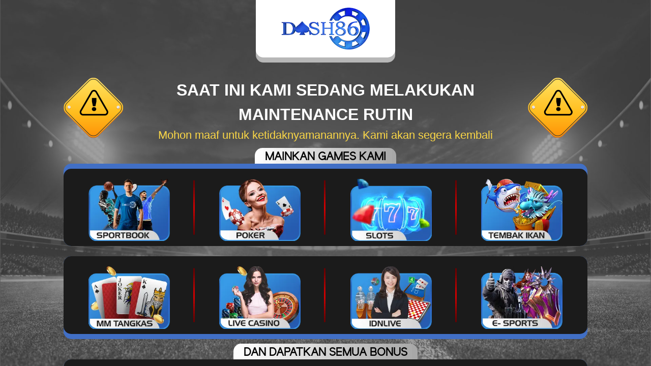

--- FILE ---
content_type: text/html; charset=UTF-8
request_url: https://www.dash86gg.com/page/about-us
body_size: 1878
content:
<!doctype html>
<html lang="en" class="theme__dash86">
    <head>
        <!-- Required meta tags -->
        <meta charset="utf-8"><meta name="viewport" content="width=device-width, initial-scale=0.3">
        <!-- <meta  name='viewport' content='width=device-width, initial-scale=1.0, maximum-scale=1.0, user-scalable=0' /> -->
        <link rel="stylesheet" href="https://www.dash86gg.com/template/alpha/assets/css/typography.css">
        <link rel="stylesheet" href="https://www.dash86gg.com/template/alpha/desktop/master/css/appv1.css">
        <link rel="stylesheet" href="https://www.dash86gg.com/template/alpha/assets/css/all.css">
        <link rel="stylesheet" href="https://www.dash86gg.com/template/alpha/assets/css/owl.carousel.css">
        <title>DASH86</title>

        <link rel="icon" type="image/png" href="https://www.dash86gg.com/template/alpha/desktop/assets/dash86/img/logo/favicon.webp"/>

    </head>
    <body>

    <div class="maintenance-page">
        <div class="maintenance-page__container maintenance-page__container--header container">
            <div class="maintenance-page__header-bg">
          <div class="maintenance-page__header">
              <a href="#">
                  <img src="https://www.dash86gg.com/template/alpha/desktop/assets/dash86/img/logo/logo.webp">
              </a>
          </div>
          </div>
        </div>
            <div class="maintenance-page__container maintenance-page__container--content container">
                <div class="row">
                    <div class="col-sm-12">
                        <div class="maintenance-page__title">
                            <div class="maintenance-page__title__wrapper">
                                <img class="maintenance-page__title__img maintenance-page__title__img--left" src="https://www.dash86gg.com/template/alpha/desktop/assets/dash86/img/Maintenance/under-construction.webp">
                                <img class="maintenance-page__title__img maintenance-page__title__img--right" src="https://www.dash86gg.com/template/alpha/desktop/assets/dash86/img/Maintenance/under-construction.webp">
                                <p class="maintenance-page__title__top">
                                    Saat ini Kami Sedang Melakukan <br> Maintenance Rutin
                                </p>
                                <p class="maintenance-page__title__bottom">
                                    Mohon maaf untuk ketidaknyamanannya. Kami akan segera kembali
                                </p>
                            </div>
                        </div>

                        <div class="maintenance-page__content">
                            <div class="maintenance-page__content__wrapper maintenance-page__content__wrapper--top">
                                <div class="maintenance-page__content__header">
                                    <span>
                                        Mainkan Games Kami
                                    </span>
                                </div>
                                <div class="maintenance-page__content__holder">
                                    <div class="maintenance-page__content__item">
                                        <div class="maintenance-page__content__img-wrapper">
                                            <div class="maintenance-page__content__img-bg-text">
                                                <img src="https://www.dash86gg.com/template/alpha/desktop/assets/dash86/img/Maintenance/games/background-badge.webp">
                                            </div>
                                            <img class="maintenance-page__content__img maintenance-page__content__img--sportbook" src="https://www.dash86gg.com/template/alpha/desktop/assets/dash86/img/Maintenance/games/sportbook.webp">
                                            <div class="maintenance-page__content__img-text">
                                                Sportbook
                                            </div>
                                        </div>
                                    </div>
                                    <div class="maintenance-page__content__item">
                                        <div class="maintenance-page__content__img-wrapper">
                                            <div class="maintenance-page__content__img-bg-text">
                                                <img src="https://www.dash86gg.com/template/alpha/desktop/assets/dash86/img/Maintenance/games/background-badge.webp">
                                            </div>
                                            <img class="maintenance-page__content__img maintenance-page__content__img--poker" src="https://www.dash86gg.com/template/alpha/desktop/assets/dash86/img/Maintenance/games/poker.webp">
                                            <div class="maintenance-page__content__img-text">
                                                Poker
                                            </div>
                                        </div>
                                    </div>
                                    <div class="maintenance-page__content__item">
                                        <div class="maintenance-page__content__img-wrapper">
                                            <div class="maintenance-page__content__img-bg-text">
                                                <img src="https://www.dash86gg.com/template/alpha/desktop/assets/dash86/img/Maintenance/games/background-badge.webp">
                                            </div>
                                            <img class="maintenance-page__content__img maintenance-page__content__img--slots" src="https://www.dash86gg.com/template/alpha/desktop/assets/dash86/img/Maintenance/games/slots.webp">
                                            <div class="maintenance-page__content__img-text">
                                                Slots
                                            </div>
                                        </div>
                                    </div>
                                    <div class="maintenance-page__content__item">
                                        <div class="maintenance-page__content__img-wrapper">
                                            <div class="maintenance-page__content__img-bg-text">
                                                <img src="https://www.dash86gg.com/template/alpha/desktop/assets/dash86/img/Maintenance/games/background-badge.webp">
                                            </div>
                                            <img class="maintenance-page__content__img maintenance-page__content__img--tembak" src="https://www.dash86gg.com/template/alpha/desktop/assets/dash86/img/Maintenance/games/tembak.webp">
                                            <div class="maintenance-page__content__img-text">
                                                Tembak Ikan
                                            </div>
                                        </div>
                                    </div>
                                </div>
                            </div>
                            <div class="maintenance-page__content__wrapper maintenance-page__content__wrapper--bottom">
                                <div class="maintenance-page__content__holder">
                                    <div class="maintenance-page__content__item">
                                        <div class="maintenance-page__content__img-wrapper">
                                            <div class="maintenance-page__content__img-bg-text">
                                                <img src="https://www.dash86gg.com/template/alpha/desktop/assets/dash86/img/Maintenance/games/background-badge.webp">
                                            </div>
                                            <img class="maintenance-page__content__img maintenance-page__content__img--tangkas" src="https://www.dash86gg.com/template/alpha/desktop/assets/dash86/img/Maintenance/games/tangkas.webp">
                                            <div class="maintenance-page__content__img-text">
                                                MM tangkas
                                            </div>
                                        </div>
                                    </div>
                                    <div class="maintenance-page__content__item">
                                        <div class="maintenance-page__content__img-wrapper">
                                            <div class="maintenance-page__content__img-bg-text">
                                                <img src="https://www.dash86gg.com/template/alpha/desktop/assets/dash86/img/Maintenance/games/background-badge.webp">
                                            </div>
                                            <img class="maintenance-page__content__img maintenance-page__content__img--casino" src="https://www.dash86gg.com/template/alpha/desktop/assets/dash86/img/Maintenance/games/casino.webp">
                                            <div class="maintenance-page__content__img-text">
                                                Live Casino
                                            </div>
                                        </div>
                                    </div>
                                    <div class="maintenance-page__content__item">
                                        <div class="maintenance-page__content__img-wrapper">
                                            <div class="maintenance-page__content__img-bg-text">
                                                <img src="https://www.dash86gg.com/template/alpha/desktop/assets/dash86/img/Maintenance/games/background-badge.webp">
                                            </div>
                                            <img class="maintenance-page__content__img maintenance-page__content__img--idnlive" src="https://www.dash86gg.com/template/alpha/desktop/assets/dash86/img/Maintenance/games/idnlive.webp">
                                            <div class="maintenance-page__content__img-text">
                                                IDNLIVE
                                            </div>
                                        </div>
                                    </div>
                                    <div class="maintenance-page__content__item">
                                        <div class="maintenance-page__content__img-wrapper">
                                            <div class="maintenance-page__content__img-bg-text">
                                                <img src="https://www.dash86gg.com/template/alpha/desktop/assets/dash86/img/Maintenance/games/background-badge.webp">
                                            </div>
                                            <img class="maintenance-page__content__img maintenance-page__content__img--esports" src="https://www.dash86gg.com/template/alpha/desktop/assets/dash86/img/Maintenance/games/esport.webp">
                                            <div class="maintenance-page__content__img-text">
                                                E-SPORTS
                                            </div>
                                        </div>
                                    </div>
                                </div>
                            </div>
                            <div class="maintenance-page__content__wrapper maintenance-page__content__wrapper--bottom">
                                <div class="maintenance-page__content__header">
                                    <span>
                                        Dan Dapatkan Semua Bonus
                                    </span>
                                </div>
                                <div class="maintenance-page__content__holder">
                                    <div class="maintenance-page__content__item">
                                        <div class="maintenance-page__content__img-wrapper">
                                            <div class="maintenance-page__content__img-bg-text">
                                                <img src="https://www.dash86gg.com/template/alpha/desktop/assets/dash86/img/Maintenance/games/background-badge.webp">
                                            </div>
                                            <img class="maintenance-page__content__img maintenance-page__content__img--quiz" src="https://www.dash86gg.com/template/alpha/desktop/assets/dash86/img/Maintenance/games/quiz.webp">
                                            <div class="maintenance-page__content__img-text">
                                                Quiz Corner
                                            </div>
                                        </div>
                                    </div>
                                    <div class="maintenance-page__content__item">
                                        <div class="maintenance-page__content__img-wrapper">
                                            <div class="maintenance-page__content__img-bg-text">
                                                <img src="https://www.dash86gg.com/template/alpha/desktop/assets/dash86/img/Maintenance/games/background-badge.webp">
                                            </div>
                                            <img class="maintenance-page__content__img maintenance-page__content__img--chips" src="https://www.dash86gg.com/template/alpha/desktop/assets/dash86/img/Maintenance/games/chips.webp">
                                            <div class="maintenance-page__content__img-text">
                                                Bonus Chips
                                            </div>
                                        </div>
                                    </div>
                                    <div class="maintenance-page__content__item">
                                        <div class="maintenance-page__content__img-wrapper">
                                            <div class="maintenance-page__content__img-bg-text">
                                                <img src="https://www.dash86gg.com/template/alpha/desktop/assets/dash86/img/Maintenance/games/background-badge.webp">
                                            </div>
                                            <img class="maintenance-page__content__img maintenance-page__content__img--spin" src="https://www.dash86gg.com/template/alpha/desktop/assets/dash86/img/Maintenance/games/spin.webp">
                                            <div class="maintenance-page__content__img-text">
                                                Lucky Spin
                                            </div>
                                        </div>
                                    </div>
                                    <div class="maintenance-page__content__item">
                                        <div class="maintenance-page__content__img-wrapper">
                                            <div class="maintenance-page__content__img-bg-text">
                                                <img src="https://www.dash86gg.com/template/alpha/desktop/assets/dash86/img/Maintenance/games/background-badge.webp">
                                            </div>
                                            <img class="maintenance-page__content__img maintenance-page__content__img--mistery" src="https://www.dash86gg.com/template/alpha/desktop/assets/dash86/img/Maintenance/games/mistery.webp">
                                            <div class="maintenance-page__content__img-text">
                                                Mistery Box
                                            </div>
                                        </div>
                                    </div>
                                </div>
                            </div>

                        </div>

                    </div>
                </div>
            </div>
    </div>

    <!-- Start of LiveChat (www.livechatinc.com) code -->
<script type="text/javascript">
window.__lc = window.__lc || {};
window.__lc.license = 9818285;
(function() {
  var lc = document.createElement('script'); lc.type = 'text/javascript'; lc.async = true;
  lc.src = ('https:' == document.location.protocol ? 'https://' : 'http://') + 'cdn.livechatinc.com/tracking.js';
  var s = document.getElementsByTagName('script')[0]; s.parentNode.insertBefore(lc, s);
})();
</script>
<!-- End of LiveChat code -->

    <script defer src="https://static.cloudflareinsights.com/beacon.min.js/vcd15cbe7772f49c399c6a5babf22c1241717689176015" integrity="sha512-ZpsOmlRQV6y907TI0dKBHq9Md29nnaEIPlkf84rnaERnq6zvWvPUqr2ft8M1aS28oN72PdrCzSjY4U6VaAw1EQ==" data-cf-beacon='{"version":"2024.11.0","token":"0322074fcc104dbbb0496f0189fa78fa","r":1,"server_timing":{"name":{"cfCacheStatus":true,"cfEdge":true,"cfExtPri":true,"cfL4":true,"cfOrigin":true,"cfSpeedBrain":true},"location_startswith":null}}' crossorigin="anonymous"></script>
</body>
    <script src="https://www.dash86gg.com/template/alpha/assets/js/jquery.min.js"></script>
    <script src="https://www.dash86gg.com/template/alpha/assets/js/jquery.slim.min.js"></script>
    <script src="https://www.dash86gg.com/template/alpha/assets/js/marquee.min.js"></script>
    <script src="https://www.dash86gg.com/template/alpha/assets/js/owl.carousel.min.js"></script>
    <script src="https://www.dash86gg.com/template/alpha/desktop/master/js/app.js"></script>
    <script>

        $(document).ready(function() {

            //Init the carousel
            $("#owl-slider").owlCarousel({
                slideSpeed      : 500,
                paginationSpeed : 500,
                singleItem      : true,
                pagination      : true,
                autoPlay        : 7000
            });
            //Init the carousel
            $("#owl-multi-home1").owlCarousel({
                slideSpeed      : 500,
                paginationSpeed : 500,
                singleItem      : false,
                items           : 5,
                pagination      : false,
                // navigation      : true,
                // navigationText  : ["<i class=\"fas fa-caret-left\"></i>","<i class=\"fas fa-caret-right\"></i>"],
                // autoPlay        : 7000
            });
            //Init the carousel
            $("#owl-multi-home2").owlCarousel({
                slideSpeed      : 500,
                paginationSpeed : 500,
                singleItem      : false,
                items           : 4,
                pagination      : false,
                // navigation      : true,
                // navigationText  : ["<i class=\"fas fa-caret-left\"></i>","<i class=\"fas fa-caret-right\"></i>"],
                // autoPlay        : 7000
            });
            //Init the carousel
            $("#owl-mobile").owlCarousel({
                slideSpeed      : 500,
                paginationSpeed : 500,
                singleItem      : true,
                pagination      : false,
                navigation      : true,
                navigationText  : ["<i class=\"fas fa-caret-left\"></i>","<i class=\"fas fa-caret-right\"></i>"],
                autoPlay        : 7000
            });
        });
        //start marquee
        $('#runningText').marquee({
            duration: 10000,
            gap: 50,
            delayBeforeStart: 0,
            direction: 'left',
            duplicated: false
        });

        //end marquee
    </script>
</html>


--- FILE ---
content_type: text/css
request_url: https://www.dash86gg.com/template/alpha/assets/css/typography.css
body_size: 64
content:
/*@font-face {*/
/*    font-family: GraublauWeb;*/
/*    src: url("webfont.eot"); !* IE9 Compat Modes *!*/
/*    src: url("webfont.eot?#iefix") format("embedded-opentype"), !* IE6-IE8 *!*/
/*    url("webfont.woff") format("woff"), !* Modern Browsers *!*/
/*    url("webfont.ttf")  format("truetype"), !* Safari, Android, iOS *!*/
/*    url("webfont.svg#svgFontName") format("svg"); !* Legacy iOS *!*/
/*}*/

@font-face {
    font-family: 'bebasKai';
    src: url('../font/bebas-kai.otf') format('opentype'),
    url('../font/bebas-kai.otf') format('opentype');
    font-weight: normal;
    font-style: normal;
}

@font-face {
    font-family: 'open_sansregular';
    src: url('../font/opensans-regular.ttf') format('truetype'),
    url('../font/opensans-regular.ttf') format('truetype');
    font-weight: normal;
    font-style: normal;
}

@font-face {
    font-family: 'allerregular';
    src: url('../font/aller-regular.ttf') format('truetype'),
    url('../font/aller-regular.ttf') format('truetype');
    font-weight: normal;
    font-style: normal;
}

.slots-interface__game-panel__item__play-now {
    /*display: none;*/
    color: red;
}

.slots-interface__game-panel__item__link:hover + .slots-interface__game-panel__item__play-now {
    color: white;
}


--- FILE ---
content_type: application/javascript; charset=UTF-8
request_url: https://api.livechatinc.com/v3.6/customer/action/get_dynamic_configuration?x-region=us-south1&license_id=9818285&client_id=c5e4f61e1a6c3b1521b541bc5c5a2ac5&url=https%3A%2F%2Fwww.dash86gg.com%2Fpage%2Fabout-us&channel_type=code&jsonp=__frzx4lve3v
body_size: 45
content:
__frzx4lve3v({"organization_id":"0341a03a-4940-4265-9c40-e0fb4278ad5c","livechat_active":false,"default_widget":"livechat"});